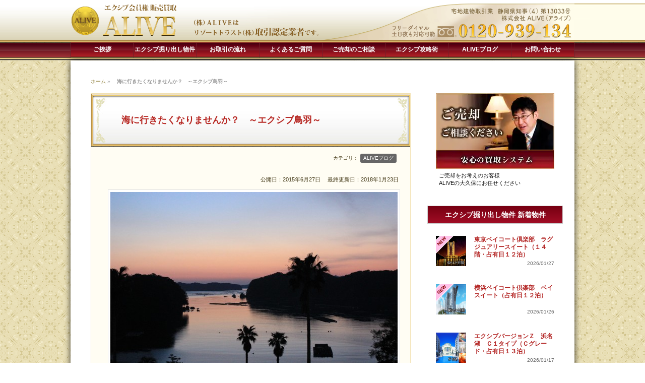

--- FILE ---
content_type: text/html; charset=UTF-8
request_url: https://alive-inc.co.jp/alive-blog/16015.html
body_size: 10521
content:
<!DOCTYPE html>
<html lang="ja">
<head>
<!-- Google tag (gtag.js) -->
<script async data-type="lazy" data-src="https://www.googletagmanager.com/gtag/js?id=G-LGHNSQN6CB"></script>
<script>
  window.dataLayer = window.dataLayer || [];
  function gtag(){dataLayer.push(arguments);}
  gtag('js', new Date());

  gtag('config', 'G-LGHNSQN6CB');
</script>
  
<meta charset="UTF-8">
<meta name="viewport" content="width=1000">
<meta name="google-site-verification" content="ypbTo6W2UitypAkzTMVH6vFICqZnQAVTli4LqKB-4aA" />

<link rel="shortcut icon" href="https://alive-inc.co.jp/favicon.ico">

<link rel="alternate" type="application/rss+xml" title="RSS 2.0" href="https://alive-inc.co.jp/feed">
<link rel="alternate" type="text/xml" title="RSS .92" href="https://alive-inc.co.jp/feed/rss" >
<link rel="alternate" type="application/atom+xml" title="Atom 0.3" href="https://alive-inc.co.jp/feed/atom">

<link href="https://alive-inc.co.jp/alive/wp-content/themes/aliven2-pc2018/css/common.css?20250620260128120716" rel="stylesheet" type="text/css">
<link href="https://alive-inc.co.jp/alive/wp-content/themes/aliven2-pc2018/css/decoration.css?12220260128120716" rel="stylesheet" type="text/css">
<link href="https://alive-inc.co.jp/alive/wp-content/themes/aliven2-pc2018/css/nav.css?20260128120716" rel="stylesheet" type="text/css">
<link href="https://alive-inc.co.jp/alive/wp-content/themes/aliven2-pc2018/css/entry.css?2020720260128120716" rel="stylesheet" type="text/css">

<meta name='robots' content='index, follow, max-image-preview:large, max-snippet:-1, max-video-preview:-1' />
	<style>img:is([sizes="auto" i], [sizes^="auto," i]) { contain-intrinsic-size: 3000px 1500px }</style>
	
	<!-- This site is optimized with the Yoast SEO plugin v26.8 - https://yoast.com/product/yoast-seo-wordpress/ -->
	<title>海に行きたくなりませんか？　～エクシブ鳥羽～ : エクシブ会員権 仲介・売買のALIVE</title>
	<link rel="canonical" href="https://alive-inc.co.jp/alive-blog/16015.html" />
	<script type="application/ld+json" class="yoast-schema-graph">{"@context":"https://schema.org","@graph":[{"@type":"Article","@id":"https://alive-inc.co.jp/alive-blog/16015.html#article","isPartOf":{"@id":"https://alive-inc.co.jp/alive-blog/16015.html"},"author":{"name":"okubo","@id":"https://alive-inc.co.jp/#/schema/person/ac8e592877b2441eb63883feff5e8abd"},"headline":"海に行きたくなりませんか？　～エクシブ鳥羽～","datePublished":"2015-06-26T23:24:23+00:00","dateModified":"2018-01-23T02:35:30+00:00","mainEntityOfPage":{"@id":"https://alive-inc.co.jp/alive-blog/16015.html"},"wordCount":0,"commentCount":0,"publisher":{"@id":"https://alive-inc.co.jp/#organization"},"image":{"@id":"https://alive-inc.co.jp/alive-blog/16015.html#primaryimage"},"thumbnailUrl":"https://alive-inc.co.jp/alive/wp-content/uploadsnew/2015/06/IMG_0001.jpg","articleSection":["ALIVEブログ"],"inLanguage":"ja","potentialAction":[{"@type":"CommentAction","name":"Comment","target":["https://alive-inc.co.jp/alive-blog/16015.html#respond"]}]},{"@type":"WebPage","@id":"https://alive-inc.co.jp/alive-blog/16015.html","url":"https://alive-inc.co.jp/alive-blog/16015.html","name":"海に行きたくなりませんか？　～エクシブ鳥羽～ : エクシブ会員権 仲介・売買のALIVE","isPartOf":{"@id":"https://alive-inc.co.jp/#website"},"primaryImageOfPage":{"@id":"https://alive-inc.co.jp/alive-blog/16015.html#primaryimage"},"image":{"@id":"https://alive-inc.co.jp/alive-blog/16015.html#primaryimage"},"thumbnailUrl":"https://alive-inc.co.jp/alive/wp-content/uploadsnew/2015/06/IMG_0001.jpg","datePublished":"2015-06-26T23:24:23+00:00","dateModified":"2018-01-23T02:35:30+00:00","breadcrumb":{"@id":"https://alive-inc.co.jp/alive-blog/16015.html#breadcrumb"},"inLanguage":"ja","potentialAction":[{"@type":"ReadAction","target":["https://alive-inc.co.jp/alive-blog/16015.html"]}]},{"@type":"ImageObject","inLanguage":"ja","@id":"https://alive-inc.co.jp/alive-blog/16015.html#primaryimage","url":"https://alive-inc.co.jp/alive/wp-content/uploadsnew/2015/06/IMG_0001.jpg","contentUrl":"https://alive-inc.co.jp/alive/wp-content/uploadsnew/2015/06/IMG_0001.jpg","width":3456,"height":2304},{"@type":"BreadcrumbList","@id":"https://alive-inc.co.jp/alive-blog/16015.html#breadcrumb","itemListElement":[{"@type":"ListItem","position":1,"name":"ホーム","item":"https://alive-inc.co.jp/"},{"@type":"ListItem","position":2,"name":"海に行きたくなりませんか？　～エクシブ鳥羽～"}]},{"@type":"WebSite","@id":"https://alive-inc.co.jp/#website","url":"https://alive-inc.co.jp/","name":"エクシブ会員権 仲介・売買のALIVE","description":"","publisher":{"@id":"https://alive-inc.co.jp/#organization"},"potentialAction":[{"@type":"SearchAction","target":{"@type":"EntryPoint","urlTemplate":"https://alive-inc.co.jp/?s={search_term_string}"},"query-input":{"@type":"PropertyValueSpecification","valueRequired":true,"valueName":"search_term_string"}}],"inLanguage":"ja"},{"@type":"Organization","@id":"https://alive-inc.co.jp/#organization","name":"株式会社ALIVE","url":"https://alive-inc.co.jp/","logo":{"@type":"ImageObject","inLanguage":"ja","@id":"https://alive-inc.co.jp/#/schema/logo/image/","url":"https://alive-inc.co.jp/alive/wp-content/uploadsnew/2020/10/alive-logo.jpg","contentUrl":"https://alive-inc.co.jp/alive/wp-content/uploadsnew/2020/10/alive-logo.jpg","width":500,"height":500,"caption":"株式会社ALIVE"},"image":{"@id":"https://alive-inc.co.jp/#/schema/logo/image/"}},{"@type":"Person","@id":"https://alive-inc.co.jp/#/schema/person/ac8e592877b2441eb63883feff5e8abd","name":"okubo"}]}</script>
	<!-- / Yoast SEO plugin. -->


<link rel='dns-prefetch' href='//challenges.cloudflare.com' />
<link rel='stylesheet' id='wp-block-library-css' href='https://alive-inc.co.jp/alive/wp-includes/css/dist/block-library/style.min.css?ver=6.8.3' type='text/css' media='all' />
<style id='classic-theme-styles-inline-css' type='text/css'>
/*! This file is auto-generated */
.wp-block-button__link{color:#fff;background-color:#32373c;border-radius:9999px;box-shadow:none;text-decoration:none;padding:calc(.667em + 2px) calc(1.333em + 2px);font-size:1.125em}.wp-block-file__button{background:#32373c;color:#fff;text-decoration:none}
</style>
<style id='global-styles-inline-css' type='text/css'>
:root{--wp--preset--aspect-ratio--square: 1;--wp--preset--aspect-ratio--4-3: 4/3;--wp--preset--aspect-ratio--3-4: 3/4;--wp--preset--aspect-ratio--3-2: 3/2;--wp--preset--aspect-ratio--2-3: 2/3;--wp--preset--aspect-ratio--16-9: 16/9;--wp--preset--aspect-ratio--9-16: 9/16;--wp--preset--color--black: #000000;--wp--preset--color--cyan-bluish-gray: #abb8c3;--wp--preset--color--white: #ffffff;--wp--preset--color--pale-pink: #f78da7;--wp--preset--color--vivid-red: #cf2e2e;--wp--preset--color--luminous-vivid-orange: #ff6900;--wp--preset--color--luminous-vivid-amber: #fcb900;--wp--preset--color--light-green-cyan: #7bdcb5;--wp--preset--color--vivid-green-cyan: #00d084;--wp--preset--color--pale-cyan-blue: #8ed1fc;--wp--preset--color--vivid-cyan-blue: #0693e3;--wp--preset--color--vivid-purple: #9b51e0;--wp--preset--gradient--vivid-cyan-blue-to-vivid-purple: linear-gradient(135deg,rgba(6,147,227,1) 0%,rgb(155,81,224) 100%);--wp--preset--gradient--light-green-cyan-to-vivid-green-cyan: linear-gradient(135deg,rgb(122,220,180) 0%,rgb(0,208,130) 100%);--wp--preset--gradient--luminous-vivid-amber-to-luminous-vivid-orange: linear-gradient(135deg,rgba(252,185,0,1) 0%,rgba(255,105,0,1) 100%);--wp--preset--gradient--luminous-vivid-orange-to-vivid-red: linear-gradient(135deg,rgba(255,105,0,1) 0%,rgb(207,46,46) 100%);--wp--preset--gradient--very-light-gray-to-cyan-bluish-gray: linear-gradient(135deg,rgb(238,238,238) 0%,rgb(169,184,195) 100%);--wp--preset--gradient--cool-to-warm-spectrum: linear-gradient(135deg,rgb(74,234,220) 0%,rgb(151,120,209) 20%,rgb(207,42,186) 40%,rgb(238,44,130) 60%,rgb(251,105,98) 80%,rgb(254,248,76) 100%);--wp--preset--gradient--blush-light-purple: linear-gradient(135deg,rgb(255,206,236) 0%,rgb(152,150,240) 100%);--wp--preset--gradient--blush-bordeaux: linear-gradient(135deg,rgb(254,205,165) 0%,rgb(254,45,45) 50%,rgb(107,0,62) 100%);--wp--preset--gradient--luminous-dusk: linear-gradient(135deg,rgb(255,203,112) 0%,rgb(199,81,192) 50%,rgb(65,88,208) 100%);--wp--preset--gradient--pale-ocean: linear-gradient(135deg,rgb(255,245,203) 0%,rgb(182,227,212) 50%,rgb(51,167,181) 100%);--wp--preset--gradient--electric-grass: linear-gradient(135deg,rgb(202,248,128) 0%,rgb(113,206,126) 100%);--wp--preset--gradient--midnight: linear-gradient(135deg,rgb(2,3,129) 0%,rgb(40,116,252) 100%);--wp--preset--font-size--small: 13px;--wp--preset--font-size--medium: 20px;--wp--preset--font-size--large: 36px;--wp--preset--font-size--x-large: 42px;--wp--preset--spacing--20: 0.44rem;--wp--preset--spacing--30: 0.67rem;--wp--preset--spacing--40: 1rem;--wp--preset--spacing--50: 1.5rem;--wp--preset--spacing--60: 2.25rem;--wp--preset--spacing--70: 3.38rem;--wp--preset--spacing--80: 5.06rem;--wp--preset--shadow--natural: 6px 6px 9px rgba(0, 0, 0, 0.2);--wp--preset--shadow--deep: 12px 12px 50px rgba(0, 0, 0, 0.4);--wp--preset--shadow--sharp: 6px 6px 0px rgba(0, 0, 0, 0.2);--wp--preset--shadow--outlined: 6px 6px 0px -3px rgba(255, 255, 255, 1), 6px 6px rgba(0, 0, 0, 1);--wp--preset--shadow--crisp: 6px 6px 0px rgba(0, 0, 0, 1);}:where(.is-layout-flex){gap: 0.5em;}:where(.is-layout-grid){gap: 0.5em;}body .is-layout-flex{display: flex;}.is-layout-flex{flex-wrap: wrap;align-items: center;}.is-layout-flex > :is(*, div){margin: 0;}body .is-layout-grid{display: grid;}.is-layout-grid > :is(*, div){margin: 0;}:where(.wp-block-columns.is-layout-flex){gap: 2em;}:where(.wp-block-columns.is-layout-grid){gap: 2em;}:where(.wp-block-post-template.is-layout-flex){gap: 1.25em;}:where(.wp-block-post-template.is-layout-grid){gap: 1.25em;}.has-black-color{color: var(--wp--preset--color--black) !important;}.has-cyan-bluish-gray-color{color: var(--wp--preset--color--cyan-bluish-gray) !important;}.has-white-color{color: var(--wp--preset--color--white) !important;}.has-pale-pink-color{color: var(--wp--preset--color--pale-pink) !important;}.has-vivid-red-color{color: var(--wp--preset--color--vivid-red) !important;}.has-luminous-vivid-orange-color{color: var(--wp--preset--color--luminous-vivid-orange) !important;}.has-luminous-vivid-amber-color{color: var(--wp--preset--color--luminous-vivid-amber) !important;}.has-light-green-cyan-color{color: var(--wp--preset--color--light-green-cyan) !important;}.has-vivid-green-cyan-color{color: var(--wp--preset--color--vivid-green-cyan) !important;}.has-pale-cyan-blue-color{color: var(--wp--preset--color--pale-cyan-blue) !important;}.has-vivid-cyan-blue-color{color: var(--wp--preset--color--vivid-cyan-blue) !important;}.has-vivid-purple-color{color: var(--wp--preset--color--vivid-purple) !important;}.has-black-background-color{background-color: var(--wp--preset--color--black) !important;}.has-cyan-bluish-gray-background-color{background-color: var(--wp--preset--color--cyan-bluish-gray) !important;}.has-white-background-color{background-color: var(--wp--preset--color--white) !important;}.has-pale-pink-background-color{background-color: var(--wp--preset--color--pale-pink) !important;}.has-vivid-red-background-color{background-color: var(--wp--preset--color--vivid-red) !important;}.has-luminous-vivid-orange-background-color{background-color: var(--wp--preset--color--luminous-vivid-orange) !important;}.has-luminous-vivid-amber-background-color{background-color: var(--wp--preset--color--luminous-vivid-amber) !important;}.has-light-green-cyan-background-color{background-color: var(--wp--preset--color--light-green-cyan) !important;}.has-vivid-green-cyan-background-color{background-color: var(--wp--preset--color--vivid-green-cyan) !important;}.has-pale-cyan-blue-background-color{background-color: var(--wp--preset--color--pale-cyan-blue) !important;}.has-vivid-cyan-blue-background-color{background-color: var(--wp--preset--color--vivid-cyan-blue) !important;}.has-vivid-purple-background-color{background-color: var(--wp--preset--color--vivid-purple) !important;}.has-black-border-color{border-color: var(--wp--preset--color--black) !important;}.has-cyan-bluish-gray-border-color{border-color: var(--wp--preset--color--cyan-bluish-gray) !important;}.has-white-border-color{border-color: var(--wp--preset--color--white) !important;}.has-pale-pink-border-color{border-color: var(--wp--preset--color--pale-pink) !important;}.has-vivid-red-border-color{border-color: var(--wp--preset--color--vivid-red) !important;}.has-luminous-vivid-orange-border-color{border-color: var(--wp--preset--color--luminous-vivid-orange) !important;}.has-luminous-vivid-amber-border-color{border-color: var(--wp--preset--color--luminous-vivid-amber) !important;}.has-light-green-cyan-border-color{border-color: var(--wp--preset--color--light-green-cyan) !important;}.has-vivid-green-cyan-border-color{border-color: var(--wp--preset--color--vivid-green-cyan) !important;}.has-pale-cyan-blue-border-color{border-color: var(--wp--preset--color--pale-cyan-blue) !important;}.has-vivid-cyan-blue-border-color{border-color: var(--wp--preset--color--vivid-cyan-blue) !important;}.has-vivid-purple-border-color{border-color: var(--wp--preset--color--vivid-purple) !important;}.has-vivid-cyan-blue-to-vivid-purple-gradient-background{background: var(--wp--preset--gradient--vivid-cyan-blue-to-vivid-purple) !important;}.has-light-green-cyan-to-vivid-green-cyan-gradient-background{background: var(--wp--preset--gradient--light-green-cyan-to-vivid-green-cyan) !important;}.has-luminous-vivid-amber-to-luminous-vivid-orange-gradient-background{background: var(--wp--preset--gradient--luminous-vivid-amber-to-luminous-vivid-orange) !important;}.has-luminous-vivid-orange-to-vivid-red-gradient-background{background: var(--wp--preset--gradient--luminous-vivid-orange-to-vivid-red) !important;}.has-very-light-gray-to-cyan-bluish-gray-gradient-background{background: var(--wp--preset--gradient--very-light-gray-to-cyan-bluish-gray) !important;}.has-cool-to-warm-spectrum-gradient-background{background: var(--wp--preset--gradient--cool-to-warm-spectrum) !important;}.has-blush-light-purple-gradient-background{background: var(--wp--preset--gradient--blush-light-purple) !important;}.has-blush-bordeaux-gradient-background{background: var(--wp--preset--gradient--blush-bordeaux) !important;}.has-luminous-dusk-gradient-background{background: var(--wp--preset--gradient--luminous-dusk) !important;}.has-pale-ocean-gradient-background{background: var(--wp--preset--gradient--pale-ocean) !important;}.has-electric-grass-gradient-background{background: var(--wp--preset--gradient--electric-grass) !important;}.has-midnight-gradient-background{background: var(--wp--preset--gradient--midnight) !important;}.has-small-font-size{font-size: var(--wp--preset--font-size--small) !important;}.has-medium-font-size{font-size: var(--wp--preset--font-size--medium) !important;}.has-large-font-size{font-size: var(--wp--preset--font-size--large) !important;}.has-x-large-font-size{font-size: var(--wp--preset--font-size--x-large) !important;}
:where(.wp-block-post-template.is-layout-flex){gap: 1.25em;}:where(.wp-block-post-template.is-layout-grid){gap: 1.25em;}
:where(.wp-block-columns.is-layout-flex){gap: 2em;}:where(.wp-block-columns.is-layout-grid){gap: 2em;}
:root :where(.wp-block-pullquote){font-size: 1.5em;line-height: 1.6;}
</style>
<link rel='stylesheet' id='contact-form-7-css' href='https://alive-inc.co.jp/alive/wp-content/plugins/contact-form-7/includes/css/styles.css?ver=6.1.4' type='text/css' media='all' />
<link rel='stylesheet' id='dashicons-css' href='https://alive-inc.co.jp/alive/wp-includes/css/dashicons.min.css?ver=6.8.3' type='text/css' media='all' />
<link rel='stylesheet' id='to-top-css' href='https://alive-inc.co.jp/alive/wp-content/plugins/to-top/public/css/to-top-public.css?ver=2.5.5' type='text/css' media='all' />
<script type="text/javascript" src="https://alive-inc.co.jp/alive/wp-includes/js/jquery/jquery.min.js?ver=3.7.1" id="jquery-core-js"></script>
<script type="text/javascript" src="https://alive-inc.co.jp/alive/wp-includes/js/jquery/jquery-migrate.min.js?ver=3.4.1" id="jquery-migrate-js"></script>
<script type="text/javascript" id="to-top-js-extra">
/* <![CDATA[ */
var to_top_options = {"scroll_offset":"100","icon_opacity":"50","style":"icon","icon_type":"dashicons-arrow-up-alt2","icon_color":"#ffffff","icon_bg_color":"#000000","icon_size":"32","border_radius":"5","image":"https:\/\/alive-inc.co.jp\/alive\/wp-content\/plugins\/to-top\/admin\/images\/default.png","image_width":"65","image_alt":"","location":"bottom-right","margin_x":"20","margin_y":"20","show_on_admin":"0","enable_autohide":"1","autohide_time":"2","enable_hide_small_device":"1","small_device_max_width":"768","reset":"0"};
/* ]]> */
</script>
<script async type="text/javascript" src="https://alive-inc.co.jp/alive/wp-content/plugins/to-top/public/js/to-top-public.js?ver=2.5.5" id="to-top-js"></script>
<link rel="https://api.w.org/" href="https://alive-inc.co.jp/wp-json/" /><link rel="alternate" title="JSON" type="application/json" href="https://alive-inc.co.jp/wp-json/wp/v2/posts/16015" /><link rel='shortlink' href='https://alive-inc.co.jp/?p=16015' />
<link rel="alternate" title="oEmbed (JSON)" type="application/json+oembed" href="https://alive-inc.co.jp/wp-json/oembed/1.0/embed?url=https%3A%2F%2Falive-inc.co.jp%2Falive-blog%2F16015.html" />
<link rel="alternate" title="oEmbed (XML)" type="text/xml+oembed" href="https://alive-inc.co.jp/wp-json/oembed/1.0/embed?url=https%3A%2F%2Falive-inc.co.jp%2Falive-blog%2F16015.html&#038;format=xml" />



</head>

<body id="toppage">

<div id="bg-top">

<header id="header">

	<a href="https://alive-inc.co.jp" id="logo"><img alt="エクシブ会員権 販売買取 ALIVE" src="https://alive-inc.co.jp/alive/wp-content/themes/aliven2-pc2018/images/logo-alive-xiv202306.png"></a>

</header><!-- /header -->

	<nav id="global-nav">
		<ul> 
			<li class="page_item page-item-15 welcome"><a href="https://alive-inc.co.jp/welcome">ご挨拶</a></li>
<li class="page_item page-item-20530 xiv-lineup"><a href="https://alive-inc.co.jp/xiv-lineup">エクシブ掘り出し物件</a></li>
<li class="page_item page-item-23665 flow"><a href="https://alive-inc.co.jp/flow">お取引の流れ</a></li>
<li class="page_item page-item-15666 faq"><a href="https://alive-inc.co.jp/faq">よくあるご質問</a></li>
<li class="page_item page-item-3446 trade"><a href="https://alive-inc.co.jp/trade">ご売却のご相談</a></li>
<li class="page_item page-item-3051 xiv-koryaku"><a href="https://alive-inc.co.jp/xiv-koryaku">エクシブ攻略術</a></li>
<li class="page_item page-item-21351 alive-blog"><a href="https://alive-inc.co.jp/alive-blog">ALIVEブログ</a></li>
<li class="page_item page-item-268 contactus"><a href="https://alive-inc.co.jp/contactus">お問い合わせ</a></li>
		</ul>
	</nav><!-- /navi-->

</div><!-- /bg-top-->




<div id="tempcheck">index.php</div>

<div id="page-mainimg"></div>

<div id="wrap">


<div class="continer01 clearfix"> 	<p id="breadcrumbs"><span><span><a href="https://alive-inc.co.jp/">ホーム</a></span> » <span class="breadcrumb_last" aria-current="page"><strong>海に行きたくなりませんか？　～エクシブ鳥羽～</strong></span></span></p>
    <article class="continer-left">

        
        <section class="entry">

            <div class="entry-tit">
                <h1>海に行きたくなりませんか？　～エクシブ鳥羽～</h1>
            </div><!-- /entrytit -->

                <div class="entry-body">

                    <div class="metadeta">
                        <span class="postCategory">カテゴリ：<a href="https://alive-inc.co.jp/category/alive-blog" rel="category tag">ALIVEブログ</a></span>

                                                                        公開日：2015年6月27日　
                        <time class="entry-date date updated" datetime="2018-01-23T11:35:30+09:00">最終更新日：2018年1月23日</time>
                                            </div><!-- / metadeta-->

                    <p><img decoding="async" src="https://alive-inc.co.jp/alive/wp-content/uploadsnew/2015/06/IMG_0047-570x380.jpg" alt=""   class="aligncenter size-large alive-image-16024" />時々海に行きたくなりませんか？</p>
<p>やっぱり夕暮れ時が好き♪</p>
<p>ちなみに画は朝ですけど（笑）</p>
<p>幻想的で時が止まったようだった。綺麗だったなあ。思わずシャッターきったものね。</p>
<p><a href="https://alive-inc.co.jp/alive/wp-content/uploadsnew/2015/06/IMG_0029.jpg"><img decoding="async" src="https://alive-inc.co.jp/alive/wp-content/uploadsnew/2015/06/IMG_0029-570x380.jpg" alt=""   class="aligncenter size-large alive-image-16023" /></a></p>
<p>こんな真っ青な空もいいね！</p>
<p>１年のうちで子供たちのテンションが最も上がるのは、やっぱり夏かな！？</p>
<p><a href="https://alive-inc.co.jp/alive/wp-content/uploadsnew/2015/06/IMG_0020.jpg"><img decoding="async" src="https://alive-inc.co.jp/alive/wp-content/uploadsnew/2015/06/IMG_0020-570x380.jpg" alt=""   class="aligncenter size-large alive-image-16021" /></a></p>
<p>夏休みまで１か月を切り、皆さんも色々と計画を立てていることでしょう。</p>
<p>高校生の長女を筆頭に、中２のサッカー小僧、小６の次女のいる我が家に至っては、全く計画が立てられない状態ですが、状況見ながらどこかに行こうかなと考えています。</p>
<p>その時は、やっぱり海に行きたいね。</p>
<p><a href="https://alive-inc.co.jp/alive/wp-content/uploadsnew/2015/06/IMG_0017.jpg"><img decoding="async" src="https://alive-inc.co.jp/alive/wp-content/uploadsnew/2015/06/IMG_0017-570x380.jpg" alt=""   class="aligncenter size-large alive-image-16020" /></a></p>
<p>ここエクシブ鳥羽も、夏を代表するスポットですね。</p>
<p>ここの波打ち際は、かな～り癒されますよ♪</p>
<p><a href="https://alive-inc.co.jp/alive/wp-content/uploadsnew/2015/06/IMG_0011.jpg"><img decoding="async" src="https://alive-inc.co.jp/alive/wp-content/uploadsnew/2015/06/IMG_0011-570x380.jpg" alt=""   class="aligncenter size-large alive-image-16018" /></a></p>
<p>子供たちはやっぱプールかな？</p>
<p>元気いっぱいな歓声が響き渡ることだろう。</p>
<p><a href="https://alive-inc.co.jp/alive/wp-content/uploadsnew/2015/06/IMG_0001.jpg"><img decoding="async" src="https://alive-inc.co.jp/alive/wp-content/uploadsnew/2015/06/IMG_0001-570x380.jpg" alt=""   class="aligncenter size-large alive-image-16016" /></a></p>
<p>照り付ける太陽に、子供たちの笑顔と歓声。</p>
<p>考えるだけでも、ワクワクしてくるね。</p>
<p>今年はどんな夏になるだろうか？</p>
<p><a href="https://alive-inc.co.jp/alive/wp-content/uploadsnew/2015/06/IMG_0008.jpg"><img decoding="async" src="https://alive-inc.co.jp/alive/wp-content/uploadsnew/2015/06/IMG_0008-570x380.jpg" alt=""   class="aligncenter size-large alive-image-16017" /></a></p>
<p>そして今日は息子が所属するサッカー部の、３年生にとっては最後の大会だ！</p>
<p>決して強いチームではないけれど、応援したくなるイイチーム♪</p>
<p>最後は３年生の笑顔が見たいね。</p>
<p>中２の息子にとっても、３年生とは最後の試合。</p>
<p>３年生のために、「体を張れ！」</p>
<p><a href="https://alive-inc.co.jp/alive/wp-content/uploadsnew/2015/06/IMG_0013.jpg"><img decoding="async" src="https://alive-inc.co.jp/alive/wp-content/uploadsnew/2015/06/IMG_0013-570x380.jpg" alt=""   class="aligncenter size-large alive-image-16019" /></a></p>
<p>最後にみんなで泣けるくらい頑張ってほしい。</p>
<p>もちろん、生徒・先生・保護者みんな一体となって。</p>
<p>ちなみに、親父たちは酒の力を借りて先週からすでに一致団結してますが（爆）</p>
<p>最後はサッカー部の話になってしまいましたが、皆さん楽しい夏をお過ごしください。</p>
<p>そして、そんな時はやっぱりこの曲！懐かしいね。でも一気に夏が来るよ♪</p>
<p><div class="youtube"><iframe src="https://www.youtube.com/embed/lTGhzvh5t4E" width="560" height="315" frameborder="0" allowfullscreen="allowfullscreen"></iframe> </div></p>


                    


                        <div class="editArea">
                                                </div><!-- /editArea-->

                </div><!-- /entry-body -->


          
        </section><!-- /entry -->
   
        <div class="wp-pagenavi"><!-- wp-pagenavi --></div>

    </article><!-- /continer-left -->



         		<aside class="continer-right">

			<div class="sidebanners">
                
                
                                
						
				<a href="https://alive-inc.co.jp/trade"><img src="https://alive-inc.co.jp/alive/wp-content/themes/aliven2-pc2018/images/banner-trade.webp" alt="ご売却をお考えのお客様"><span>ご売却をお考えのお客様<br>ALIVEの大久保にお任せください</span></a>    
			        
  			</div><!-- / sidebanners -->
            
            
               <div class="sidewhatsnews">

               <h1 class="alive-bg">エクシブ掘り出し物件  新着物件</h1>
                
                
				
					<ul class="whatsnewThumb">
					
						<li>
							<a href="https://alive-inc.co.jp/new-rare-entry/35560.html"><span>New</span>									<img src="https://alive-inc.co.jp/alive/wp-content/uploadsnew/2019/11/img-tokyobaycourtclub.jpg" class="attachment-alive-thumb120 size-alive-thumb120 wp-post-image" alt="東京ベイコート倶楽部" decoding="async" loading="lazy" srcset="https://alive-inc.co.jp/alive/wp-content/uploadsnew/2019/11/img-tokyobaycourtclub.jpg 570w, https://alive-inc.co.jp/alive/wp-content/uploadsnew/2019/11/img-tokyobaycourtclub-280x143.jpg 280w, https://alive-inc.co.jp/alive/wp-content/uploadsnew/2019/11/img-tokyobaycourtclub-400x205.jpg 400w" sizes="auto, (max-width: 120px) 100vw, 120px" /></a>

								<h3><a href="https://alive-inc.co.jp/new-rare-entry/35560.html">東京ベイコート倶楽部　ラグジュアリースイート（１４階・占有日１２泊）</a></h3>

							<em>2026/01/27</em>
						</li>

					
						<li>
							<a href="https://alive-inc.co.jp/yokohamabaycourtclub/35556.html"><span>New</span>									<img src="https://alive-inc.co.jp/alive/wp-content/uploadsnew/2020/02/img-yokohamabaycourtclub.jpg" class="attachment-alive-thumb120 size-alive-thumb120 wp-post-image" alt="横浜ベイコート倶楽部" decoding="async" loading="lazy" srcset="https://alive-inc.co.jp/alive/wp-content/uploadsnew/2020/02/img-yokohamabaycourtclub.jpg 570w, https://alive-inc.co.jp/alive/wp-content/uploadsnew/2020/02/img-yokohamabaycourtclub-280x143.jpg 280w, https://alive-inc.co.jp/alive/wp-content/uploadsnew/2020/02/img-yokohamabaycourtclub-400x205.jpg 400w" sizes="auto, (max-width: 120px) 100vw, 120px" /></a>

								<h3><a href="https://alive-inc.co.jp/yokohamabaycourtclub/35556.html">横浜ベイコート倶楽部　ベイスイート（占有日１２泊）</a></h3>

							<em>2026/01/26</em>
						</li>

					
						<li>
							<a href="https://alive-inc.co.jp/xiv-hamanako/35493.html">									<img src="https://alive-inc.co.jp/alive/wp-content/uploadsnew/2019/11/img-hamanako.jpg" class="attachment-alive-thumb120 size-alive-thumb120 wp-post-image" alt="エクシブ浜名湖" decoding="async" loading="lazy" srcset="https://alive-inc.co.jp/alive/wp-content/uploadsnew/2019/11/img-hamanako.jpg 570w, https://alive-inc.co.jp/alive/wp-content/uploadsnew/2019/11/img-hamanako-280x143.jpg 280w, https://alive-inc.co.jp/alive/wp-content/uploadsnew/2019/11/img-hamanako-400x205.jpg 400w" sizes="auto, (max-width: 120px) 100vw, 120px" /></a>

								<h3><a href="https://alive-inc.co.jp/xiv-hamanako/35493.html">エクシブバージョンＺ　浜名湖　Ｃ１タイプ（Ｃグレード・占有日１３泊）</a></h3>

							<em>2026/01/17</em>
						</li>

					
						<li>
							<a href="https://alive-inc.co.jp/new-rare-entry/35068.html">									<img src="https://alive-inc.co.jp/alive/wp-content/uploadsnew/2019/11/img-tokyobaycourtclub.jpg" class="attachment-alive-thumb120 size-alive-thumb120 wp-post-image" alt="東京ベイコート倶楽部" decoding="async" loading="lazy" srcset="https://alive-inc.co.jp/alive/wp-content/uploadsnew/2019/11/img-tokyobaycourtclub.jpg 570w, https://alive-inc.co.jp/alive/wp-content/uploadsnew/2019/11/img-tokyobaycourtclub-280x143.jpg 280w, https://alive-inc.co.jp/alive/wp-content/uploadsnew/2019/11/img-tokyobaycourtclub-400x205.jpg 400w" sizes="auto, (max-width: 120px) 100vw, 120px" /></a>

								<h3><a href="https://alive-inc.co.jp/new-rare-entry/35068.html">東京ベイコート倶楽部　ロイヤルスイート（１６階・占有日１２泊）</a></h3>

							<em>2025/12/26</em>
						</li>

					
						<li>
							<a href="https://alive-inc.co.jp/xiv-yugawararikyu/35304.html">									<img src="https://alive-inc.co.jp/alive/wp-content/uploadsnew/2020/03/img-yugawararikyu.jpg" class="attachment-alive-thumb120 size-alive-thumb120 wp-post-image" alt="エクシブ湯河原離宮" decoding="async" loading="lazy" srcset="https://alive-inc.co.jp/alive/wp-content/uploadsnew/2020/03/img-yugawararikyu.jpg 570w, https://alive-inc.co.jp/alive/wp-content/uploadsnew/2020/03/img-yugawararikyu-280x143.jpg 280w, https://alive-inc.co.jp/alive/wp-content/uploadsnew/2020/03/img-yugawararikyu-400x205.jpg 400w" sizes="auto, (max-width: 120px) 100vw, 120px" /></a>

								<h3><a href="https://alive-inc.co.jp/xiv-yugawararikyu/35304.html">★ご成約★　エクシブバージョンＺ　湯河原離宮　Ｓタイプ（Ｓグレード・占有日１３泊）</a></h3>

							<em>2025/12/17</em>
						</li>

										</ul>

												
				<div class="readmore-s"><a href="https://alive-inc.co.jp/xiv-lineup/">全ての掘り出し物件を見る</a></div>
                
                </div><!-- / sidewhatsnews -->
     
     
   		  <div class="sidebanners"> 

				<a href="https://sanctuarycourt.jp/awajishima/" rel="noopener noreferrer" target="_blank"><img src="https://alive-inc.co.jp/alive/wp-content/themes/aliven2-pc2018/images/banner-awajishima@x2.webp" alt="サンクチュアリコート淡路島 アイランドパレスリゾート"></a>
          
				<a href="https://sanctuarycourt.jp/kanazawa/" rel="noopener noreferrer" target="_blank"><img src="https://alive-inc.co.jp/alive/wp-content/themes/aliven2-pc2018/images/banner-kanazawa@x2.webp" alt="サンクチュアリコート金沢 ホテル＆ゴルフ スパリゾート"></a>
          
				<a href="https://sanctuarycourt.jp/yatsugatake/" rel="noopener noreferrer" target="_blank"><img src="https://alive-inc.co.jp/alive/wp-content/themes/aliven2-pc2018/images/banner-yatsugatake@x2.webp" alt="サンクチュアリコート八ヶ岳 レジデンシャルリゾート"></a>
            
				<a href="https://sanctuarycourt.jp/nikko/" rel="noopener noreferrer" target="_blank"><img src="https://alive-inc.co.jp/alive/wp-content/themes/aliven2-pc2018/images/banner-nikko@x2.webp" alt="サンクチュアリコート日光 ジャパニーズモダンリゾート"></a>      
        
				<a href="https://sanctuarycourt.jp/biwako/" rel="noopener noreferrer" target="_blank"><img src="https://alive-inc.co.jp/alive/wp-content/themes/aliven2-pc2018/images/banner-biwako@x2.webp" alt="サンクチュアリコート琵琶湖 ベネチアンモダンリゾート"></a>
        
				<a href="https://sanctuarycourt.jp/takayama/" rel="noopener noreferrer" target="_blank"><img src="https://alive-inc.co.jp/alive/wp-content/themes/aliven2-pc2018/images/banner-takayama@x2.webp" alt="サンクチュアリコート高山"></a>
				
				<a href="https://www.resorttrust.co.jp/cmgallery/18.html" rel="noopener noreferrer" target="_blank"><img src="https://alive-inc.co.jp/alive/wp-content/themes/aliven2-pc2018/images/banner-takayama-cm.webp" alt="サンクチュアリコート高山 テレビCM"></a>
				
				<a href="https://baycourtclub.jp/yokohama/" target="_blank"><img src="https://alive-inc.co.jp/alive/wp-content/themes/aliven2-pc2018/images/banner-yokohama-baycourt-club20201016.webp" alt="横浜ベイコート倶楽部"></a>
				
				<a href="https://alive-inc.co.jp/tokyobaycourtclub/11747.html"><img src="https://alive-inc.co.jp/alive/wp-content/themes/aliven2-pc2018/images/banner-baycourtclub201302.webp" alt="東京ベイコート倶楽部 買い取り・販売開始いたしました"></a>
				
				<a href="https://alive-inc.co.jp/customer/11487.html"><img src="https://alive-inc.co.jp/alive/wp-content/themes/aliven2-pc2018/images/banner-customer2.webp" alt="お客様ご紹介 Y様"></a>

				<a href="https://alive-inc.co.jp/customer/6460.html"><img src="https://alive-inc.co.jp/alive/wp-content/themes/aliven2-pc2018/images/banner-customer1.webp" alt="お客様ご紹介 浅野様"></a>
                
                <a href="https://alive-inc.co.jp/alive-blog/25616.html"><img src="https://alive-inc.co.jp/alive/wp-content/themes/aliven2-pc2018/images/banner-aliveblog2020.webp" alt="ALIVEブログ特別掲載 いっぽ一歩 ～息子と”ともに”～"></a>
				
			</div><!-- / sidebanners -->

		</aside><!-- /continer-right -->

</div><!-- /continer01 -->


</div><!-- /wrap -->


<footer>
	
            <nav class="bot-nav">
            
                <ul>
                <li class="page_item page-item-3 current_page_item home"><a href="https://alive-inc.co.jp/" aria-current="page">HOME</a></li>
<li class="page_item page-item-15 welcome"><a href="https://alive-inc.co.jp/welcome">ご挨拶</a></li>
<li class="page_item page-item-20544 xiv"><a href="https://alive-inc.co.jp/xiv">エクシブ会員権とは</a></li>
<li class="page_item page-item-20530 xiv-lineup"><a href="https://alive-inc.co.jp/xiv-lineup">エクシブ掘り出し物件</a></li>
<li class="page_item page-item-23665 flow"><a href="https://alive-inc.co.jp/flow">お取引の流れ</a></li>
<li class="page_item page-item-15666 faq"><a href="https://alive-inc.co.jp/faq">よくあるご質問</a></li>
<li class="page_item page-item-3446 trade"><a href="https://alive-inc.co.jp/trade">ご売却のご相談</a></li>
<li class="page_item page-item-3051 xiv-koryaku"><a href="https://alive-inc.co.jp/xiv-koryaku">エクシブ攻略術</a></li>
<li class="page_item page-item-21351 alive-blog"><a href="https://alive-inc.co.jp/alive-blog">ALIVEブログ</a></li>
<li class="page_item page-item-58 company"><a href="https://alive-inc.co.jp/company">会社概要</a></li>
<li class="page_item page-item-268 contactus"><a href="https://alive-inc.co.jp/contactus">お問い合わせ</a></li>
<li class="page_item page-item-433 aboutsite"><a href="https://alive-inc.co.jp/aboutsite">このサイトについて</a></li>
<li class="page_item page-item-22179 sitemap"><a href="https://alive-inc.co.jp/sitemap">サイトマップ</a></li>
                </ul>
   
            </nav><!-- /bot-nav -->
	


	<p>サイト内に使用している写真、間取り図等はリゾートトラスト（株）より貸与されたものも含まれます。</p>

	<copyright>&copy; 2008-2026 <a href="https://alive-inc.co.jp" class="a-wh">エクシブ会員権・ベイコート倶楽部会員権のALIVE</a></copyright><!-- /copyright -->

</footer><!-- /footer -->


<script type="speculationrules">
{"prefetch":[{"source":"document","where":{"and":[{"href_matches":"\/*"},{"not":{"href_matches":["\/alive\/wp-*.php","\/alive\/wp-admin\/*","\/alive\/wp-content\/uploadsnew\/*","\/alive\/wp-content\/*","\/alive\/wp-content\/plugins\/*","\/alive\/wp-content\/themes\/aliven2-pc2018\/*","\/*\\?(.+)"]}},{"not":{"selector_matches":"a[rel~=\"nofollow\"]"}},{"not":{"selector_matches":".no-prefetch, .no-prefetch a"}}]},"eagerness":"conservative"}]}
</script>
<span aria-hidden="true" id="to_top_scrollup" class="dashicons dashicons-arrow-up-alt2"><span class="screen-reader-text">上にスクロール</span></span><script type="text/javascript" src="https://alive-inc.co.jp/alive/wp-includes/js/dist/hooks.min.js?ver=4d63a3d491d11ffd8ac6" id="wp-hooks-js"></script>
<script type="text/javascript" src="https://alive-inc.co.jp/alive/wp-includes/js/dist/i18n.min.js?ver=5e580eb46a90c2b997e6" id="wp-i18n-js"></script>
<script type="text/javascript" id="wp-i18n-js-after">
/* <![CDATA[ */
wp.i18n.setLocaleData( { 'text direction\u0004ltr': [ 'ltr' ] } );
/* ]]> */
</script>
<script type="text/javascript" src="https://alive-inc.co.jp/alive/wp-content/plugins/contact-form-7/includes/swv/js/index.js?ver=6.1.4" id="swv-js"></script>
<script type="text/javascript" id="contact-form-7-js-translations">
/* <![CDATA[ */
( function( domain, translations ) {
	var localeData = translations.locale_data[ domain ] || translations.locale_data.messages;
	localeData[""].domain = domain;
	wp.i18n.setLocaleData( localeData, domain );
} )( "contact-form-7", {"translation-revision-date":"2025-11-30 08:12:23+0000","generator":"GlotPress\/4.0.3","domain":"messages","locale_data":{"messages":{"":{"domain":"messages","plural-forms":"nplurals=1; plural=0;","lang":"ja_JP"},"This contact form is placed in the wrong place.":["\u3053\u306e\u30b3\u30f3\u30bf\u30af\u30c8\u30d5\u30a9\u30fc\u30e0\u306f\u9593\u9055\u3063\u305f\u4f4d\u7f6e\u306b\u7f6e\u304b\u308c\u3066\u3044\u307e\u3059\u3002"],"Error:":["\u30a8\u30e9\u30fc:"]}},"comment":{"reference":"includes\/js\/index.js"}} );
/* ]]> */
</script>
<script type="text/javascript" id="contact-form-7-js-before">
/* <![CDATA[ */
var wpcf7 = {
    "api": {
        "root": "https:\/\/alive-inc.co.jp\/wp-json\/",
        "namespace": "contact-form-7\/v1"
    }
};
/* ]]> */
</script>
<script type="text/javascript" src="https://alive-inc.co.jp/alive/wp-content/plugins/contact-form-7/includes/js/index.js?ver=6.1.4" id="contact-form-7-js"></script>
<script type="text/javascript" src="https://challenges.cloudflare.com/turnstile/v0/api.js" id="cloudflare-turnstile-js" data-wp-strategy="async"></script>
<script type="text/javascript" id="cloudflare-turnstile-js-after">
/* <![CDATA[ */
document.addEventListener( 'wpcf7submit', e => turnstile.reset() );
/* ]]> */
</script>
<script type="text/javascript" id="flying-scripts">const loadScriptsTimer=setTimeout(loadScripts,5*1000);const userInteractionEvents=['click', 'mousemove', 'keydown', 'touchstart', 'touchmove', 'wheel'];userInteractionEvents.forEach(function(event){window.addEventListener(event,triggerScriptLoader,{passive:!0})});function triggerScriptLoader(){loadScripts();clearTimeout(loadScriptsTimer);userInteractionEvents.forEach(function(event){window.removeEventListener(event,triggerScriptLoader,{passive:!0})})}
function loadScripts(){document.querySelectorAll("script[data-type='lazy']").forEach(function(elem){elem.setAttribute("src",elem.getAttribute("data-src"))})}</script>
        <script type="text/javascript">
        jQuery(document).ready(function ($) {

            for (let i = 0; i < document.forms.length; ++i) {
                let form = document.forms[i];
				if ($(form).attr("method") != "get") { $(form).append('<input type="hidden" name="mKNiJGqY-c" value="IqvzO9JagoMk" />'); }
if ($(form).attr("method") != "get") { $(form).append('<input type="hidden" name="FjuXZW" value="*d5A6Q" />'); }
            }

            $(document).on('submit', 'form', function () {
				if ($(this).attr("method") != "get") { $(this).append('<input type="hidden" name="mKNiJGqY-c" value="IqvzO9JagoMk" />'); }
if ($(this).attr("method") != "get") { $(this).append('<input type="hidden" name="FjuXZW" value="*d5A6Q" />'); }
                return true;
            });

            jQuery.ajaxSetup({
                beforeSend: function (e, data) {

                    if (data.type !== 'POST') return;

                    if (typeof data.data === 'object' && data.data !== null) {
						data.data.append("mKNiJGqY-c", "IqvzO9JagoMk");
data.data.append("FjuXZW", "*d5A6Q");
                    }
                    else {
                        data.data = data.data + '&mKNiJGqY-c=IqvzO9JagoMk&FjuXZW=*d5A6Q';
                    }
                }
            });

        });
    </script>
	</body>
</html>

--- FILE ---
content_type: text/css
request_url: https://alive-inc.co.jp/alive/wp-content/themes/aliven2-pc2018/css/decoration.css?12220260128120716
body_size: 2754
content:
@charset "UTF-8";

/* ------------ deco ------------ */

.imgFix, imgFix2{
	display:block;
	font-size:0%;
	line-height:0%;
}
/*\*/
.imgFix, imgFix2{
	zoom:1;/* for hasLayout */
}
/**/
.imgFix2{
	border:1px solid #adadad;
}



/* --------------  */
/* ---------ご挨拶 ----------  */
/* --------------  */


.cap-prof {
	display:inline-block;
	width: auto;
	height: auto;
	margin:  0 0 0 0;
	padding: 6px 12px!important;
	font-size: 14px!important;
	line-height: 1;
	background: #fff;
	border-radius: 50px;
	border: 1px solid #ccc;
}



/* --------------  */
/* ----------  会社概要 ----------  */
/* --------------  */


table.tableAlive {
	display: block;
	margin: 20px auto;
	border-collapse: separate;
	border-spacing: 1px;
	text-align: left;
	line-height: 1.5;
}
table.tableAlive th {
	width: 250px;
	padding: 10px;
	font-weight: normal;
	vertical-align: top;
	font-size: 11px;
	border-bottom: 1px solid #eee;
}
table.tableAlive td {
	width: 450px;
	padding: 10px;
	font-size: 13px;
	vertical-align: top;
	border-bottom: 1px solid #eee;
}

table.tableAlive tr:last-child th ,table.tableAlive tr:last-child td {
	border-bottom: 0;
}




/* --------------  */
/* ----------  施設概要 ----------  */
/* --------------  */


table.tableAlive02 {
	margin: 20px;
	border-collapse: collapse;
	border-spacing: 1px;
	text-align: left;
	line-height: 1.5;
    width: 90%;
}
table.tableAlive02 tr th {
	padding: 24px;
	font-weight: normal;
	vertical-align: middle;
	font-size: 11px;
	border: 1px solid #aaa;
    background: #eee;
    white-space: nowrap;
    text-align: center;
    
}
table.tableAlive02 tr td {
	padding: 10px;
	font-size: 13px;
	vertical-align: middle;
	border: 1px solid #aaa;
    text-align: center;
}
table.tableAlive02 tr td.bw {
/*	  word-wrap: break-word;*/
      word-break: break-all;
      text-align: left;
}


table.tableAlive02 tr:nth-child(odd) {
	background:#FFF9EE!important;
}
table.tableAlive02 tr:nth-child(even) {
	
    background:#fff!important;
}



/* --------------  */
/* -------------  お客様インタビュー ---------------  */
/* --------------  */


/* ---------- interview ---------- */

.interview {
}

.interview dl {
	clear: both;
}

.interview dt {
	clear:both;
	float:left;
	width:80px;
	font-weight:bold;
	font-size:10px;
}
.interview dd {
	float:left;
	width:500px;
	padding: 0 0 20px 0;
}


.interview dd p {
	margin-top:0;
}


.interviewer dt {
	color:#990000;
}
.interviewer dd {
	color:#753939;
}


.interviewee dt {
	color: #003366;
	line-height:1.6;
}



/* ------------  */
/* ---------物件 -----------  */
/* ------------  */



.kakaku {
	color: #2024CB;
	padding: 20px;
	background: #e7f4fe;
	border-radius: 5px;
	margin: 20px 0;
	
}



 /* --- おすすめ理由 --- */
 
.tit-recommend {
	clear: both;
	height:34px;
	font-size:15px;
	line-height:1.3;
	background:url(../images/bg-capbor01.jpg) no-repeat left bottom;
	margin:30px 0 16px 0;
	padding: 0 0 0 24px;
	color:#b42323;
}
.tit-recommend-new {
	clear: both;
	height:34px;
	font-size:15px;
	line-height:1.3;
	background:url(../images/bg-capbor01.jpg) no-repeat left bottom;
	margin:30px 0 16px 0;
	padding: 0 0 0 24px;
	color:#b42323;
}

 /* --- ご成約理由 --- */
 
.tit-contract {
	width: 382px;
	height: 42px;
	margin:  25px 0 0 0;
	padding: 0 0 0 0;
	background-image:url(../images/tit-contract.jpg);
	
	text-indent:100%;
	white-space:nowrap;
	overflow:hidden;
}



/* ---------- 新着掘り出し・サンメンバーズ　一覧表示 ---------- */

#newslist {
	margin:  30px 0; 
	padding: 30px 25px 20px 25px;
	width: 635px;
	background-color:#fff;
	border: 1px solid #e7e7e7;
}

	#cap-rare {
		display:block;
		background-image:url(../images/cap-rare.jpg);
		background-repeat:no-repeat;
		width: 235px;
		height: 34px;
		margin:  0 0 20px 0;
		padding: 0 0 0 0;
		
		text-indent:100%;
		white-space:nowrap;
		overflow:hidden;
	}
	#cap-rare li{
		margin: 0.5em 0 0 0;
	}

	#cap-sun {
		display:block;
		background-image:url(../images/cap-sun.jpg);
		background-repeat:no-repeat;
		width: 235px;
		height: 34px;
		margin:  0 0 20px 0;
		padding: 0 0 0 0;
		
		text-indent:100%;
		white-space:nowrap;
		overflow:hidden;
	}
	#cap-sun li{
		margin: 0.5em 0 0 0;
	}



/* --------------  */
/* -----------------  お取引の流れ ---------  */
/* --------------  */

div.fr-flow01,
div.fr-flow-last {
	background:#fff;
	padding:20px 28px 20px 52px;
	margin:20px;
	border:1px solid #dccaca;
	position:relative;
}
div.fr-flow01:after {
	  content: "";
	  position: absolute;
	  right: 0;
	  bottom: -20px;
	  left: 0;
	  width: 0px;
	  height: 0px;
	  margin: auto;
	  border-style: solid;
	  border-color: #dccaca transparent transparent transparent;
	  border-width: 20px 20px 0 20px;
}
div.fr-flow01 h4,
div.fr-flow-last h4 {
	font-size:18px;
	line-height:1.4;
}
span.circle01 {
	color:#fff;
	font-size:28px;
	font-weight:bold;
	height:60px;
	width:60px;
	border-radius:50%;
	line-height:60px;
	text-align:center;
	position:absolute;
	top:-12px;
	left:-12px;
}






/* --------------  */
/* ---------Ｑ＆Ａ -----------  */
/* --------------  */



/* --- アコーディオン処理 --- */


.accordion .accordion_head {cursor:pointer;}

div.accordion .accordion_head,
div.accordion .accordion_body {
	display:block;
	width:95%;
	padding:5px;
}


div.accordion .accordion_head {
    color: #C00 !important;
	background:#f1f1f1 !important;
	font-weight:bold!important;
	font-size:120%;
	line-height:1.6;
	border:1px solid #eee;
	text-align:center;
}
div.accordion .accordion_head:hover {
    color:#FB2B75;
	background:#ccc;
}

.selected {
}
.selected + * {
}

div.accordion p {
	color:#666;
	font-weight:normal;
	font-size:90%;
	line-height:1.2;
}





.qanda {
	font-size: 13px;
	line-height: 33px;
	background-image:url(../images/bg-underline.gif);
	background-position:top;
}

.qanda p {
	margin-top: 33px;
}

.qanda ul {
	margin-top: 33px;
}


/* FAQ */

.ac-faq {
	/* border-radius */
	/* border */
	border:1px solid rgb(227, 227, 227);
	
	/* border-radius */
	border-radius:5px;
	-webkit-border-radius:5px;
	-moz-border-radius:5px;
	
	/* box-shadow */
	box-shadow:rgba(102, 102, 102, 0.54902) 0px 3px 6px -1px;
	-webkit-box-shadow:rgba(102, 102, 102, 0.54902) 0px 3px 6px -1px;
	-moz-box-shadow:rgba(102, 102, 102, 0.54902) 0px 3px 6px -1px;
	
	
	background: url(../images/icon-faq-q.png)  10px 15px no-repeat !important;
	
	margin: 0px  0px 10px 0px;
	padding: 0px  20px 1px 20px;
	
	background-color:#fff !important;
}


.ac-faq:hover {
	/* border */
	border:1px solid rgb(227, 227, 227);
	
	/* border-radius */
	border-radius:5px;
	-webkit-border-radius:5px;
	-moz-border-radius:5px;
	
	/* box-shadow */
	box-shadow:rgba(102, 102, 102, 0.137255) 0px 3px 6px -1px;
	-webkit-box-shadow:rgba(102, 102, 102, 0.137255) 0px 3px 6px -1px;
	-moz-box-shadow:rgba(102, 102, 102, 0.137255) 0px 3px 6px -1px;
	
	
	background: url(../images/icon-faq-q.png)  10px 15px no-repeat !important;
	
	background-color:#eee !important;
}

.ac-faq div {
	margin: 0px  0px 30px 0px;
}

.ac-faq h2 {
	color:#440000;
	font-size:100%;
	line-height:1.5;
	margin:0;
	padding:20px 20px 20px 42px;
	background-image :none !important;
}


.ac-head {
    cursor:pointer !important;
}



.ac-body {
	padding:5px 20px 20px 60px;
	margin:0px 20px 20px 20px;
	border-radius: 2px;         /* CSS3 */
	-moz-border-radius: 2px;    /* Firefox */
	-webkit-border-radius: 2px; /* Safari,Chrome */
	background: url(../images/icon-faq-a.png)  10px 20px no-repeat !important;
	background-color:#fff !important;
}


.ac-body p {
	font-size:100% !important;
	line-height:1.6 !important;
}



.convention {
    margin-bottom:30px;
}



/* pagetop-faq  */

.pagetop-faq {
	clear:both;
	font-size: 75%;
	text-align: center;
	margin: 0 80px 20px 80px;
	padding: 5px;
	background-color:#fff;
	border:3px double #eee;
}






/* --------------  */
/* ---------設備 -------------  */
/* --------------  */

/* ---------- テーブル xiv-info ---------- */

.xiv-info
{
	font-size: 10px;
	margin-top: 20px;
	text-align: left;
	border-collapse: collapse;
	background-color:#fff;
}
.xiv-info th
{
	font-size: 100%;
	padding: 8px;
	background: #fff9de;
	border: 1px solid #aaa;
	white-space:nowrap;
}
.xiv-info td
{
	padding: 8px;
	border-top: 1px solid #aaa;
	border-bottom: 1px solid #aaa;
	border-left: 1px solid #aaa;
	border-right: 1px solid #aaa;
	color: #333;
	
}



/* ---------- xiv access ---------- */

.xiv-access
{
	margin:30px 0 30px 0;
	padding:0;
}
.xiv-access-inner
{
	overflow:scroll;
	margin:0 0 0 0;
	padding:10px;
	border: 1px solid #ccc;
	font-size: 75%;
	background-color:#fff;
	width: 95%;
}

.tab-xiv-access
{
	
}

.xiv-access table tr td
{
	white-space:nowrap;
	padding:5px;
	text-align:center;
}


/* ---------- xiv schedule ---------- */

.xiv-schedule
{
	margin:0 0 0 0;
	padding:0;
	margin:0;
	border-collapse: collapse;
}
.xiv-schedule-inner
{
	font-size: 70%;
}

.xiv-schedule-bo
{
	border: 1px solid #ccc;
	white-space:nowrap;
	padding:5px;
	margin:0;
	text-align:right;
	background-color:#fff;
}
.xiv-schedule table
{
	border-collapse: collapse;
}


/* ---------- テーブル xiv-info ---------- */


.tab-01 {
	margin: 20px 0px 10px 0px;
	width:99%;
	font-size:90%;
	border:dotted 1px #ccc;
	border-collapse:collapse;
	background-color:#fff;
	
	line-height:1.4;
}


.tab-01 tr th{
	background-color:#f7f6f0 !important;
	padding: 15px;
}
.tab-01 th div {
	border:1px solid white;
	background-color:#f7f6f0;
}


.tab-01 tr th {
	padding: 20px;
	border:dotted 1px #ccc;
	white-space:nowrap !important;
}


.tab-01 tr td{
	padding:20px;
	border:dotted 1px #ccc;
}




/* ---------- 施設情報・持分表 202009 n2added ---------- */

a.xivInfo {
	display: block;
	margin: 0 auto 0;
	text-align: center;
}
  a.xivInfo img {
      width: 50%;
      height: auto;
      border: none;
  }

--- FILE ---
content_type: text/css
request_url: https://alive-inc.co.jp/alive/wp-content/themes/aliven2-pc2018/css/entry.css?2020720260128120716
body_size: 1552
content:
@charset "UTF-8";


 /* --- エントリー --- */
 
.entry{
	margin: 0 0;
	padding: 0;
    background: #fffdf3;
    border: 1px solid #f3e3b6;
    
	font-size: 14px;
	line-height: 1.8;
}

 /* --- エントリーのタイトル --- */

div.entry-tit {
	height: 105px;
	padding: 0 40px;
	margin: 0;
	background:url(../images/bg-entrytit.jpg) no-repeat;
	overflow:hidden;
	
	display: table;
    width: 100%;
}


div.entry-tit h1 {
	font-size: 18px;
	line-height: 1.4;
	font-weight:bold;
    border: 0;
    display: table-cell;
    vertical-align: middle;
    color: #b62520;
    text-align: left;
}



 /* --- エントリーのmeta --- */

.metadeta {
	clear: both;
	font-size: 11px;
	line-height: 1;
	text-align:right;
	margin-top: 0;
	color: #3d320f;
	margin:  0 0 12px 0;
	padding: 0;
}


span.postCategory {
	margin: 4px 0 20px 0;
	display: flex;
	justify-content: flex-end;
	flex-wrap: wrap;
	align-items: baseline;
	font-size: 10px;
}
span.postCategory a {
	display: inline-block;
	font-size: 10px;
	line-height: 1;
	margin: 0 4px 8px;
	padding: 4px 6px;
	color: #fff;
	background: #666;
	border-radius: 3px;
	text-decoration: none;
}
span.postCategory a:hover {
	color: #000;
	background: #eee;
}

span.postTime {
	display: inline-block;
	font-size: 11px;
	line-height: 1;
	margin: 4px 4px 12px 0;
}



/* --------- entry-body ---------*/

.entry-body {
	margin:  0 0 30px 0; 
	padding: 10px 25px 20px 25px;
	width: 635px;
}
.entry-body p {
	margin: 14px 8px 14px 8px;
	padding: 0;
}
.entry-body img {
	padding: 4px;
	border: 1px solid #DFDFDF;
	margin-top: 0;
	background-color: #fff;
}

/*
.entry-body img.size-full {
    width: 100%;
    height: auto;
}
*/

    ul.alive-list {
        margin: 20px 0 30px 20px;
        padding: 0;
        list-style: square;
    }
    ol.alive-list {
        margin: 0 0 0 3em;
        padding: 0;
        display:block;

        font-size: 14px;
        line-height: 1.4;
    }
    ul.alive-list li,
    ol.alive-list li {
        font-size: 14px;
        line-height: 1.4;
        margin-bottom:14px;
    }

    .alive-list em {
      font-size: 10px;
      line-height: 1;
      color: #fff;
      background: #B30000;
      padding: 0.2rem;
      margin: 0 0.5rem 0 0;
    }

.commentlink img {
	border-top-style: none;
	border-right-style: none;
	border-bottom-style: none;
	border-left-style: none;
}


	.entry-top {
		margin:  0; 
		padding: 14px;
	}
	.entry-top p {
		margin: 14px 0;
		padding: 0;
		font-size: 14px;
		line-height: 1.8;
	}
	.entry-top img {
		padding: 4px;
		border: 1px solid #DFDFDF; /* --- エントリーの画像縁取り --- */
		margin-top: 0;
		background-color: #fff;
	}




/* --------- entry-body  h12345 ---------*/

.entry-body h3.bg-capbor01 {
  clear: both;
  min-height: 34px;
  font-size: 15px;
  line-height: 1.3;
  background: url(../images/bg-capbor01.jpg) no-repeat left bottom;
  margin: 60px 0 16px 0!important;
  padding: 0 0 10px 24px;
  color: #b42323;
}



	.entry-top h3.bg-capbor01 {
        clear: both;
		height:34px;
		font-size:15px;
		line-height:1.3;
		background:url(../images/bg-capbor01.jpg) no-repeat left bottom;
		margin:60px 0 16px 0!important;
		padding: 0 0 0 24px;
		color:#b42323;
	}




/* --------- commentsArea ---------*/

.commentsArea {  /*  n2add20170213 */
	font-size: 12px;
	line-height: 1.4;
	margin: 20px;
}

 
#commentblock {
	margin: 0 15px 5px 15px;
	padding: 0 15px 5px 15px;
}

#commentlist {
	background-color:#f7f6f0;
	padding: 50px;
	list-style-position:inside;
}


.commentname {
	margin-top: 30px;
	font-weight:bold;
	color:#990000;
}

.commenttext {
	margin: 10px 0  50px  20px;
}


.commentdate {
	margin-top: 35px;
	font-size:80%;
	line-height:1;
	color:#aaa;
	text-align:right;
	
}

.commentedit {
	color:#aaa;
	text-align:right;
	
}


#searchdiv {
	margin-top: 8px;
	margin-bottom: 15px;
}
.comments-link {
	background-image:url(../images/comments.gif);
	background-repeat: no-repeat;
	background-position: left center;
	padding-left:16px;
}




/* --------- search ---------*/
 
.search {
	font-size: 85%;
	line-height:160%;
	background-color:#eee;
	margin: 15px;
	padding: 15px;
}



/* --------- wp-pagenavi （no plugin）---------*/

.wp-pagenavi {
	font-size:11px;
	padding:10px 0;
}
.wp-pagenavi a {
	margin:0 2px;
	padding:2px 10px;
}
.wp-pagenavi .pages {
	color:#888;
	margin:0 4px;
	padding:2px 0;
}
.wp-pagenavi .current {
	background:#DDD;
	font-weight:bold;
	margin:0 2px;
	padding:2px 10px;
}
.wp-pagenavi .extend {
	background:#F9F9F9;
	border:0;
	color:#555;
	padding:0;
}
.wp-pagenavi .extend {
	margin:0 0 0 2px;
}
.wp-pagenavi .page {
	margin:0 0 0 4px;
}
.wp-pagenavi a.first,
.wp-pagenavi a.last {
	padding:2px 5px;
}



.wp-pagenavi .current,
.wp-pagenavi a {
	border:solid 1px #CCC;
	color:#888;
	text-decoration:none;
}
.page_navigation a:hover,
.wp-pagenavi a:hover {
	border:solid 1px #999;
	color:#888;
	text-decoration:none;
}